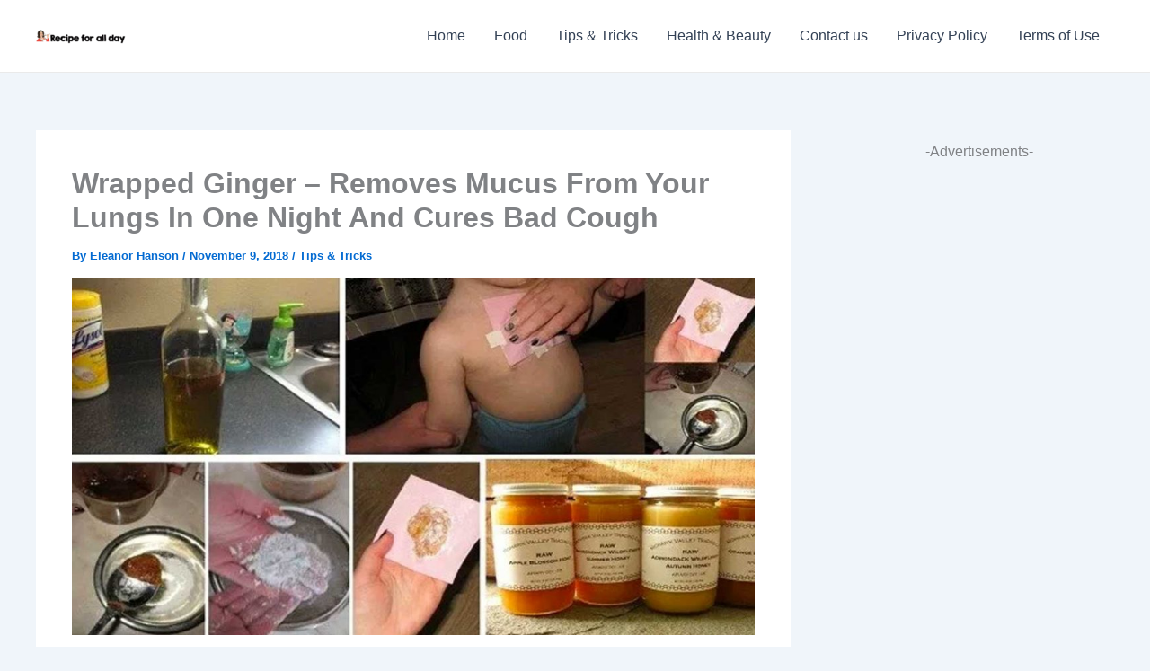

--- FILE ---
content_type: text/html; charset=utf-8
request_url: https://www.google.com/recaptcha/api2/aframe
body_size: 266
content:
<!DOCTYPE HTML><html><head><meta http-equiv="content-type" content="text/html; charset=UTF-8"></head><body><script nonce="oYiBarakK9He7Ax4jY2btQ">/** Anti-fraud and anti-abuse applications only. See google.com/recaptcha */ try{var clients={'sodar':'https://pagead2.googlesyndication.com/pagead/sodar?'};window.addEventListener("message",function(a){try{if(a.source===window.parent){var b=JSON.parse(a.data);var c=clients[b['id']];if(c){var d=document.createElement('img');d.src=c+b['params']+'&rc='+(localStorage.getItem("rc::a")?sessionStorage.getItem("rc::b"):"");window.document.body.appendChild(d);sessionStorage.setItem("rc::e",parseInt(sessionStorage.getItem("rc::e")||0)+1);localStorage.setItem("rc::h",'1768599739427');}}}catch(b){}});window.parent.postMessage("_grecaptcha_ready", "*");}catch(b){}</script></body></html>